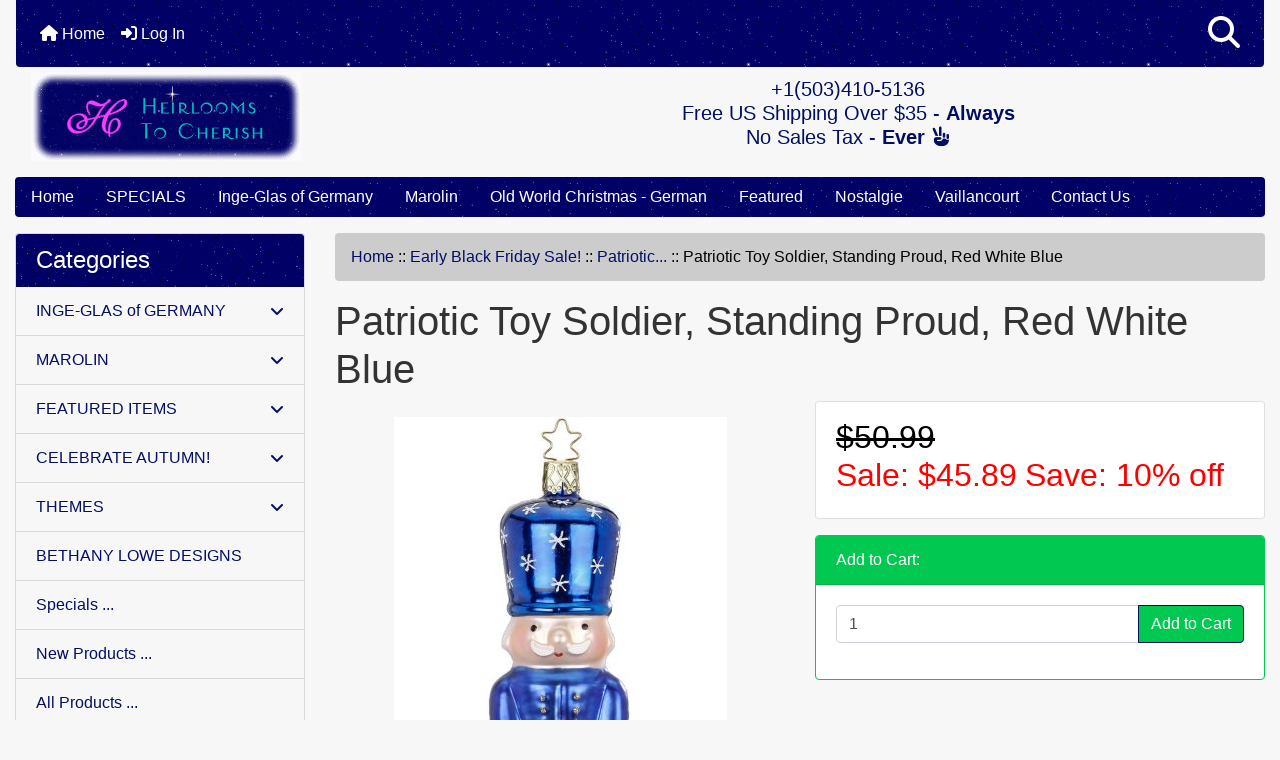

--- FILE ---
content_type: text/html; charset=utf-8
request_url: https://heirloomstocherish.com/index.php?main_page=product_info&products_id=4749
body_size: 17824
content:
<!DOCTYPE html>
<html dir="ltr" lang="en">
  <head>
    <meta charset="utf-8">
    <link rel="preload" href="https://code.jquery.com/jquery-3.7.1.min.js" integrity="sha256-/JqT3SQfawRcv/BIHPThkBvs0OEvtFFmqPF/lYI/Cxo=" crossorigin="anonymous" as="script">
    <link rel="preload" href="https://cdn.jsdelivr.net/npm/bootstrap@4.6.2/dist/css/bootstrap.min.css" integrity="sha384-xOolHFLEh07PJGoPkLv1IbcEPTNtaed2xpHsD9ESMhqIYd0nLMwNLD69Npy4HI+N" crossorigin="anonymous" as="style">
    <link rel="preload" href="https://cdn.jsdelivr.net/npm/bootstrap@4.6.2/dist/js/bootstrap.bundle.min.js" integrity="sha384-Fy6S3B9q64WdZWQUiU+q4/2Lc9npb8tCaSX9FK7E8HnRr0Jz8D6OP9dO5Vg3Q9ct" crossorigin="anonymous" as="script">
    <link rel="preload" href="https://cdnjs.cloudflare.com/ajax/libs/font-awesome/6.5.2/css/fontawesome.min.css" integrity="sha512-UuQ/zJlbMVAw/UU8vVBhnI4op+/tFOpQZVT+FormmIEhRSCnJWyHiBbEVgM4Uztsht41f3FzVWgLuwzUqOObKw==" crossorigin="anonymous" as="style">
    <link rel="preload" href="https://cdnjs.cloudflare.com/ajax/libs/font-awesome/6.5.2/css/solid.min.css" integrity="sha512-Hp+WwK4QdKZk9/W0ViDvLunYjFrGJmNDt6sCflZNkjgvNq9mY+0tMbd6tWMiAlcf1OQyqL4gn2rYp7UsfssZPA==" crossorigin="anonymous" as="style">
    <title>Patriotic Toy Soldier, Standing Proud, Red White Blue : Heirlooms to Cherish, Inge-Glas Ornaments, Authentic German Christmas Ornaments</title>
    <meta name="viewport" content="width=device-width, initial-scale=1, minimum-scale=1, shrink-to-fit=no">
    <meta name="keywords" content="Patriotic Toy Soldier, Standing Proud, Red White Blue, INGE-GLAS of GERMANY, THEMES, BETHANY LOWE DESIGNS, CELEBRATE AUTUMN!, MAROLIN, FEATURED ITEMS, inge, christmas, ornament, german, glass, inge-glas, vaillancourt, bethany lowe">
    <meta name="description" content="Heirlooms to Cherish Patriotic Toy Soldier, Standing Proud, Red White Blue - #10238S018, 6 1/4&quot; Tall Individually wrapped in acid-free tissue in the exclusive Inge-Glas gift box at no extra charge. Patriotic Toy Soldier, Standing Proud, Red White Blue was introduced in 2018 by Inge-Glas of Germany as part of the American Pride Collection and features the exclusive 5-Point Star Crown. This unique glass Christmas ornament ">
    <meta name="author" content="Heirlooms To Cherish">
    <link rel="apple-touch-icon" sizes="180x180" href="includes/templates/bootstrap/images/icons/apple-touch-icon.png">
<link rel="icon" type="image/png" sizes="32x32" href="includes/templates/bootstrap/images/icons/favicon-32x32.png">
<link rel="icon" type="image/png" sizes="16x16" href="includes/templates/bootstrap/images/icons/favicon-16x16.png">
<link rel="manifest" href="includes/templates/bootstrap/images/icons/site.webmanifest">

    <base href="https://heirloomstocherish.com/">
          <link href="https://heirloomstocherish.com/index.php?main_page=product_info&amp;products_id=4749" rel="canonical">
        <link rel="stylesheet" href="https://cdn.jsdelivr.net/npm/bootstrap@4.6.2/dist/css/bootstrap.min.css" integrity="sha384-xOolHFLEh07PJGoPkLv1IbcEPTNtaed2xpHsD9ESMhqIYd0nLMwNLD69Npy4HI+N" crossorigin="anonymous">
    <link rel="stylesheet" href="https://cdnjs.cloudflare.com/ajax/libs/font-awesome/6.5.2/css/fontawesome.min.css" integrity="sha512-UuQ/zJlbMVAw/UU8vVBhnI4op+/tFOpQZVT+FormmIEhRSCnJWyHiBbEVgM4Uztsht41f3FzVWgLuwzUqOObKw==" crossorigin="anonymous">
    <link rel="stylesheet" href="https://cdnjs.cloudflare.com/ajax/libs/font-awesome/6.5.2/css/solid.min.css" integrity="sha512-Hp+WwK4QdKZk9/W0ViDvLunYjFrGJmNDt6sCflZNkjgvNq9mY+0tMbd6tWMiAlcf1OQyqL4gn2rYp7UsfssZPA==" crossorigin="anonymous">
<link rel="stylesheet" href="includes/templates/bootstrap/css/stylesheet.css">
<link rel="stylesheet" href="includes/templates/bootstrap/css/stylesheet_360.css">
<link rel="stylesheet" href="includes/templates/bootstrap/css/stylesheet_361.css">
<link rel="stylesheet" href="includes/templates/bootstrap/css/stylesheet_364.css">
<link rel="stylesheet" href="includes/templates/bootstrap/css/stylesheet_365.css">
<link rel="stylesheet" href="includes/templates/bootstrap/css/stylesheet_373.css">
<link rel="stylesheet" href="includes/templates/bootstrap/css/stylesheet_374.css">
<link rel="stylesheet" href="includes/templates/bootstrap/css/stylesheet_ajax_search.css">
<link rel="stylesheet" href="includes/templates/bootstrap/css/stylesheet_bootstrap.carousel.css">
<link rel="stylesheet" href="includes/templates/bootstrap/css/stylesheet_bootstrap.lightbox.css">
<link rel="stylesheet" media="print" href="includes/templates/bootstrap/css/print_stylesheet.css">
<style>
body {
    color: #333;
    background-color: #F7F7F7;
}
a {
    color: #040E65;text-decoration:none
}
a:hover {
    color: #333;
}
.form-control::placeholder,
.required-info,
span.alert {
    color: #ff0000;
}
.alert-info {
    color: #13525e;    background-color: #d1ecf1;    border-color: #bee5eb;}
.rating {
    background-color: #ffffff;    color: #987000;}
.btn {
    color: #ffffff;
    background-color: #040E65;
    border-color: #040E65;
}
.btn:hover {
    color: #cccccc;
    background-color: #333;
    border-color: #333;
}
#headerWrapper {
    background-color: #F7F7F7;
}
#tagline {
    color: #000000;
}
nav.navbar {background:url(includes/templates/bootstrap/images/starfield.gif) repeat;background-color: #040E65;}
nav.navbar a.nav-link {
    color: #ffffff;
}
nav.navbar a.nav-link:hover {
    color: #cccccc;
    background-color: #333333;}
nav.navbar .navbar-toggler {
    color: #ffffff;
    background-color: #343a40;
    border-color: #343a40;
}
nav.navbar .navbar-toggler:hover {
    color: #cccccc;
    background-color: #919aa1;
    border-color: #919aa1;
}
nav.navbar .btn {
    color: #ffffff;    background-color: #13607c;    border-color: #13607c;}
nav.navbar .btn:hover {
    color: #0056b3;    background-color: #ffffff;    border-color: #a80000;}
#ezpagesBarHeader {background:url(includes/templates/bootstrap/images/starfield.gif) repeat;background-color: #464646;}
#ezpagesBarHeader a.nav-link {
    color: #ffffff;
}
#ezpagesBarHeader a.nav-link:hover {
    color: #cccccc;
    background-color: #363636;}
#navCatTabs a {
    color: #ffffff;
    background-color: #33b5e5;
    border-color: #13607c;}
#navCatTabs a.activeLink {
    background-color: #a80000;    color: #ffffff;    border-color: #a80000;}
#navCatTabs a:hover {
    color: #cccccc;
    background-color: #0099CC;
    border-color: #13607c;}
#navCatTabs a.activeLink:hover {
    background-color: #ffffff;    color: #a80000;    border-color: #a80000;}
#navBreadCrumb ol {
    background-color: #cccccc;
}
#navBreadCrumb li {
    color: #000000;
}
#navBreadCrumb li a {
    color: #040E65;
}
#navBreadCrumb li a:hover {
    color: #333;
}
#footerWrapper {
    color: #000000;
    background-color: #F7F7F7;
}
.legalCopyright,
.legalCopyright a {
    color: #000000;
}
#ezpagesBarFooter {background:url(includes/templates/bootstrap/images/starfield.gif) repeat;background-color: #464646;}
#ezpagesBarFooter a.nav-link {
    color: #ffffff;
}
#ezpagesBarFooter a.nav-link:hover {
    color: #cccccc;
    background-color: #363636;}
.leftBoxCard,
.rightBoxCard {
    color: #000000;
    background-color: #F7F7F7;
}
.leftBoxHeading, .rightBoxHeading {color: #ffffff;background:url(includes/templates/bootstrap/images/starfield.gif) repeat;background-color: #040e65;}
.leftBoxHeading a,
.rightBoxHeading a {
    color: #ffffff;
}
.leftBoxHeading a:hover,
.rightBoxHeading a:hover {
    color: #cccccc;
}
#categoriesContent .badge,
#documentcategoriesContent .badge {
    color: #ffffff;
    background-color: #33b5e5;
}
.leftBoxCard .list-group-item,
.rightBoxCard .list-group-item {
    color: #040E65;
    background-color: #F7F7F7;
}
.leftBoxCard .list-group-item:hover,
.rightBoxCard .list-group-item:hover {
    color: #333;
    background-color: #efefef;
}
.centerBoxContents.card {
    color: #000000;
    background-color: #F7F7F7;
}
.centerBoxHeading {color: #ffffff;background:url(includes/templates/bootstrap/images/starfield.gif) repeat;background-color: #040e65;}
.categoryListBoxContents.card {
    color: #000000;
    background-color: #F7F7F7;
}
.categoryListBoxContents {
    background-color: #F7F7F7;
}
.categoryListBoxContents:hover {
    background-color: #efefef;
}
a.page-link {
    color: #000000;
    background-color: #cccccc;
    border-color: #cccccc;
}
a.page-link:hover {
    color: #ffffff;
    background-color: #040E65;
    border-color: #040E65;
}
.page-item.active span.page-link {
    color: #ffffff;
    background-color: #333;
}
.sideBoxContentItem {
    background-color: #F7F7F7;
}
.sideBoxContentItem:hover {
    background-color: #efefef;
}
.centerBoxContents {
    background-color: #F7F7F7;
}
.centerBoxContents:hover {
    background-color: #efefef;
}
.centerBoxContentsListing:hover {
    background-color: #efefef;
}
.listingProductImage {
    min-width: 150px;
}
.productReviewCard:hover {
    background-color: #efefef;
}
.productBasePrice {
    color: #000000;
}
.normalprice {
    color: #000000;
}
.productSpecialPrice {
    color: #ff0000;
}
.productPriceDiscount {
    color: #ff0000;
}
.productSalePrice {
    color: #ff0000;
}
.productFreePrice {
    color: #0000ff;
}
#addToCart-card-header {
    color: #fff;
    background-color: #00C851;
}
#addToCart-card {
    border-color: #00C851;
}
.btn.button_add_selected {
    background: #00C851;
    color: #fff;
}
.btn.button_add_selected:hover {
    background: #007E33;
    color:#fff;
}
.btn.button_in_cart {
    background: #00C851;
    color: #fff;
}
.fa-cart-plus {
    color: #00C851;
}
.btn.button_in_cart:hover {
    background: #007E33;
    color: #fff;
}
a:hover > .fa-cart-plus {
    color: #007E33;
}
button.button_continue_checkout,
a.button_checkout {
    background-color: #ffd814;    color: #0f1111;    border-color: #fcd200;}
button.button_continue_checkout:hover,
a.button_checkout:hover {
    background-color: #f7ca00;    color: #0f1111;    border-color: #f2c200;}
button.button_confirm_order {
    background-color: #ffd814;    color: #0f1111;    border-color: #fcd200;}
button.button_confirm_order:hover {
    background-color: #f7ca00;    color: #0f1111;    border-color: #f2c200;}
#checkoutShippingDefault .progress-bar,
#checkoutPayment .progress-bar,
#checkoutConfirmationDefault .progress-bar,
#checkoutSuccessDefault .progress-bar {
    background-color: #036811!important;}
button.button_sold_out_sm, button.button_sold_out_sm:hover, button.button_sold_out, button.button_sold_out:hover {
    background-color: #a80000;    color: #ffffff;    border-color: #a80000;}
a.carousel-control-prev,
a.carousel-control-next {
    color: #000000;}
a.carousel-control-prev:hover,
a.carousel-control-next:hover {
    color: #000000;}
.banner-carousel .carousel-indicators li {
    background-color: #000000;}
.defaultAddress address {
    background-color: #036811;    color: #ffffff;}
.card.primary-address {
    border-color: #13607c;}
.card.primary-address > .card-header{
    background-color: #13607c;    color: #ffffff;}
.sparkle-text {
  color: #fff; /* Set your desired text color */
  background-color: #000; /* Set a contrasting background for visibility */
  font-size: 48px;
  font-family: sans-serif;
  text-align: center;
  animation: sparkle 1.5s infinite alternate; /* Apply the sparkle animation */
}

@keyframes sparkle {
  0% {
    text-shadow: 0 0 5px #fff, 0 0 10px #fff, 0 0 15px #fff, 0 0 20px #ffe600, 0 0 25px #ffe600, 0 0 30px #ffe600;
  }
  50% {
    text-shadow: 0 0 10px #fff, 0 0 20px #fff, 0 0 30px #fff, 0 0 40px #ffcc00, 0 0 50px #ffcc00, 0 0 60px #ffcc00;
  }
  100% {
    text-shadow: 0 0 5px #fff, 0 0 10px #fff, 0 0 15px #fff, 0 0 20px #ffe600, 0 0 25px #ffe600, 0 0 30px #ffe600;
  }
}
</style>
    <script src="https://code.jquery.com/jquery-3.7.1.min.js" integrity="sha256-/JqT3SQfawRcv/BIHPThkBvs0OEvtFFmqPF/lYI/Cxo=" crossorigin="anonymous"></script>
    <script src="https://cdn.jsdelivr.net/npm/bootstrap@4.6.2/dist/js/bootstrap.bundle.min.js" integrity="sha384-Fy6S3B9q64WdZWQUiU+q4/2Lc9npb8tCaSX9FK7E8HnRr0Jz8D6OP9dO5Vg3Q9ct" crossorigin="anonymous"></script>

<script title="PayPalSDK" id="PayPalJSSDK" src="https://www.paypal.com/sdk/js?client-id=AUzPwrKjS18vbUZb3e2O27ztpGF7XgkqVavDBU1xrOFGo2K9q6z8dCeZNwzrHdvY9KXfb8qBJTvZbH48&components=messages&integration-date=2025-08-01" data-page-type="product-details" data-partner-attribution-id="ZenCart_SP_PPCP" data-namespace="PayPalSDK" defer></script>

<script src="includes/templates/bootstrap/jscript/jscript_zca_bootstrap.js"></script>
<script src="includes/modules/pages/product_info/jscript_textarea_counter.js"></script>
<script src="includes/templates/bootstrap/jscript/ajax_search.min.js" defer></script>

<script src="includes/templates/bootstrap/jscript/jquery.matchHeight.min.js"></script>
<script>
$(document).ready(function() {
    $('.sideBoxContent .carousel-item .card').matchHeight();
});
</script>

<script>
if (typeof zcJS == "undefined" || !zcJS) {
  window.zcJS = { name: 'zcJS', version: '0.1.0.0' };
}

zcJS.ajax = function (options) {
  options.url = options.url.replace("&amp;", unescape("&amp;"));
  var deferred = jQuery.Deferred(function (d) {
      var securityToken = '32dd2e7275f1a1f827184887aa137d36';
      var defaults = {
          cache: false,
          type: 'POST',
          traditional: true,
          dataType: 'json',
          timeout: 5000,
          data: jQuery.extend(true,{
            securityToken: securityToken
        }, options.data)
      },
      settings = jQuery.extend(true, {}, defaults, options);
      if (typeof(console.log) == 'function') {
          console.log( settings );
      }

      d.done(settings.success);
      d.fail(settings.error);
      d.done(settings.complete);
      var jqXHRSettings = jQuery.extend(true, {}, settings, {
          success: function (response, textStatus, jqXHR) {
            d.resolve(response, textStatus, jqXHR);
          },
          error: function (jqXHR, textStatus, errorThrown) {
              if (window.console) {
                if (typeof(console.log) == 'function') {
                  console.log(jqXHR);
                }
              }
              d.reject(jqXHR, textStatus, errorThrown);
          },
          complete: d.resolve
      });
      jQuery.ajax(jqXHRSettings);
   }).fail(function(jqXHR, textStatus, errorThrown) {
   var response = jqXHR.getResponseHeader('status');
   var responseHtml = jqXHR.responseText;
   var contentType = jqXHR.getResponseHeader("content-type");
   switch (response)
     {
       case '403 Forbidden':
         var jsonResponse = JSON.parse(jqXHR.responseText);
         var errorType = jsonResponse.errorType;
         switch (errorType)
         {
           case 'ADMIN_BLOCK_WARNING':
           break;
           case 'AUTH_ERROR':
           break;
           case 'SECURITY_TOKEN':
           break;

           default:
             alert('An Internal Error of type '+errorType+' was received while processing an ajax call. The action you requested could not be completed.');
         }
       break;
       default:
        if (jqXHR.status === 200) {
            if (contentType.toLowerCase().indexOf("text/html") >= 0) {
                document.open();
                document.write(responseHtml);
                document.close();
            }
         }
     }
   });

  var promise = deferred.promise();
  return promise;
};
zcJS.timer = function (options) {
  var defaults = {
    interval: 10000,
    startEvent: null,
    intervalEvent: null,
    stopEvent: null

},
  settings = jQuery.extend(true, {}, defaults, options);

  var enabled = new Boolean(false);
  var timerId = 0;
  var mySelf;
  this.Start = function()
  {
      this.enabled = new Boolean(true);

      mySelf = this;
      mySelf.settings = settings;
      if (mySelf.enabled)
      {
          mySelf.timerId = setInterval(
          function()
          {
              if (mySelf.settings.intervalEvent)
              {
                mySelf.settings.intervalEvent(mySelf);
              }
          }, mySelf.settings.interval);
          if (mySelf.settings.startEvent)
          {
            mySelf.settings.startEvent(mySelf);
          }
      }
  };
  this.Stop = function()
  {
    mySelf.enabled = new Boolean(false);
    clearInterval(mySelf.timerId);
    if (mySelf.settings.stopEvent)
    {
      mySelf.settings.stopEvent(mySelf);
    }
  };
};

</script>

<script>
jQuery(document).ready(function() {
    jQuery('form.sidebox-select-form select:required').each(function() {
        var theOptions = '';
        var optGroup = false;
        var isSelected = '';
        jQuery('option', this).each(function() {
            if (jQuery(this).val() == '') {
                optGroup = true;
                theOptions += '<optgroup label="'+jQuery(this).text()+'">';
            } else {
                isSelected = '';
                if (jQuery(this).is(':selected')) {
                    isSelected = ' selected="selected"';
                }
                theOptions += '<option value="'+jQuery(this).val()+'"'+isSelected+'>'+jQuery(this).text()+'</option>';
            }
        });
        if (optGroup === true) {
            theOptions += '</optgroup>';
        }
        jQuery(this).empty().append(theOptions);
        jQuery('optgroup', this).css({'font-style':'normal'});
        if (jQuery('select option:selected', this).length > 0) {
            jQuery(this).siblings('input[type="submit"], button[type="submit"]').attr('disabled', false).css('cursor', 'pointer');
        } else {
            jQuery(this).siblings('input[type="submit"], button[type="submit"]').attr('disabled', true).css('cursor', 'not-allowed');
        }
        jQuery(this).on('change', function() {
            jQuery(this).siblings('input[type="submit"], button[type="submit"]').attr('disabled', false).css('cursor', 'pointer');
        });
    });
});
</script>
<script>
function popupWindow(url) {
  window.open(url,'popupWindow','toolbar=no,location=no,directories=no,status=no,menubar=no,scrollbars=no,resizable=yes,copyhistory=no,width=100,height=100,screenX=150,screenY=150,top=150,left=150')
}
function popupWindowPrice(url) {
  window.open(url,'popupWindow','toolbar=no,location=no,directories=no,status=no,menubar=no,scrollbars=yes,resizable=yes,copyhistory=no,width=600,height=400,screenX=150,screenY=150,top=150,left=150')
}
</script>

<script title="Structured Data: schemaOrganisation" type="application/ld+json">
{
     "@context": "https://schema.org",
        "@type": "Organization",
          "url": "https://heirloomstocherish.com",
         "logo": "https://heirloomstocherish.com/includes/templates/bootstrap/images/logo.gif",
"contactPoint" : [{
            "@type" : "ContactPoint",
        "telephone" : "+1-503-410-5136",
      "contactType" : "customer service",
"availableLanguage" : "English"
                  }],
      "sameAs" : ["https://www.facebook.com/Heirlooms.to.Cherish",
"https://www.facebook.com/Heirlooms.to.Cherish",
"https://heirloomstocherish.com/index.php?main_page=contact_us"
                 ],
   "legalName" : "Heirlooms To Cherish",
       "email" : "phil@heirloomstocherish.com",
      "address": {
            "@type": "PostalAddress",
   "streetAddress" : "55751 Hazen Rd",
  "addressLocality": "Warren",
    "addressRegion": "OR",
       "postalCode": "97053",
  "addressCountry" : "US"
                 }
}
</script>
<script title="Structured Data: schemaBreadcrumb" type="application/ld+json">
{
       "@context": "https://schema.org",
          "@type": "BreadcrumbList",
"itemListElement":
  [
    {
        "@type": "ListItem",
     "position": "1",
         "name": "Home",
         "item": "https://heirloomstocherish.com/"
       },  {
        "@type": "ListItem",
     "position": "2",
         "name": "Early Black Friday Sale!",
         "item": "https://heirloomstocherish.com/index.php?main_page=index&amp;cPath=331"
       },  {
        "@type": "ListItem",
     "position": "3",
         "name": "Patriotic...",
         "item": "https://heirloomstocherish.com/index.php?main_page=index&amp;cPath=331_364"
       },  {
        "@type": "ListItem",
     "position": "4",
         "name": "Patriotic Toy Soldier",
         "item": ""
       },  {
        "@type": "ListItem",
     "position": "5",
         "name": "Standing Proud",
         "item": ""
       },  {
        "@type": "ListItem",
     "position": "6",
         "name": "Red White Blue",
         "item": "https://heirloomstocherish.com/index.php?main_page=product_info&products_id=4749"
       }  ]
}
</script>
<script title="Structured Data: schemaProduct" type="application/ld+json">
{   "@context": "https://schema.org",
      "@type": "Product",
       "name": "Patriotic Toy Soldier, Standing Proud, Red White Blue",
      "image": "https://heirloomstocherish.com/images/2018/10238S018.jpg",
"description": "#10238S018,6 1\/4\" Tall Individually wrapped in acid-free tissue in the exclusive Inge-Glas gift box at no extra charge. Patriotic Toy Soldier, Standing Proud, Red White Blue was introduced in 2018 by Inge-Glas of Germany as part of the American Pride Collection and features the exclusive 5-Point Star Crown. This unique glass Christmas ornament has been lovingly handcrafted by the talented Inge-Glas artisans in Neustadt near Coburg in Northern Bavaria using centuries-old glassblowing techniques. Patriotic Toy Soldier, Standing Proud, Red White Blue was mouth-blown with clear crystal glass, coated inside with a layer of fine sterling silver, and hand painted using only the finest lead-free paints, glitters, and decorative materials. NEW FOR 2018!",
        "sku": "10238S018",
     "weight": "0.106 lbs",
      "brand": {
              "@type" : "Brand",
               "name" : "Inge-Glas of Germany"
                },
             "category" : "Patriotic...",
            "offers" :     {
                "@type" : "Offer",
                "price" : "45.89",
                   "url": "https://heirloomstocherish.com/index.php?main_page=product_info&amp;products_id=4749",
        "priceCurrency" : "USD",
      "priceValidUntil" : "2026-12-31",
        "itemCondition" : "https://schema.org/NewCondition",
         "availability" : "https://schema.org/InStock",
    "availability_date" : "2026-01-29",
               "seller" : "Heirlooms To Cherish",
     "deliveryLeadTime" : "5",
          "itemOffered" : "Patriotic Toy Soldier, Standing Proud, Red White Blue",
"acceptedPaymentMethod" : {
                  "@type" : "PaymentMethod",
                   "name" : ["https://purl.org/goodrelations/v1#CheckInAdvance",
"https://purl.org/goodrelations/v1#PayPal",
"https://purl.org/goodrelations/v1#AmericanExpress",
"https://purl.org/goodrelations/v1#Discover",
"https://purl.org/goodrelations/v1#MasterCard",
"https://purl.org/goodrelations/v1#VISA"]
                          }
               }
,
  "aggregateRating": {
    "@type": "AggregateRating",
    "ratingValue": "4",
    "reviewCount": "1"
  },
  "review" : [
    {
    "@type" : "Review",
    "author" : {
      "@type" : "Person",
      "name" : "anonymous"
    },
    "reviewBody" : "",
    "datePublished" : "2018-05-21",
    "reviewRating" : {
      "@type" : "Rating",
      "ratingValue" : "4"
      }
    }    ]
}
</script>
<!-- Facebook structured data general-->
<meta property="og:title" content="Heirlooms To Cherish - Patriotic Toy Soldier, Standing Proud, Red White Blue">
<meta property="og:site_name" content="Heirlooms To Cherish">
<meta property="og:url" content="https://heirloomstocherish.com/index.php?main_page=product_info&amp;products_id=4749">
<meta property="og:image" content="https://heirloomstocherish.com/images/2018/10238S018.jpg">
<meta property="og:image:url" content="https://heirloomstocherish.com/images/2018/10238S018.jpg">
<meta property="og:image:alt" content="Patriotic Toy Soldier, Standing Proud, Red White Blue">
<meta property="og:image:type" content="image/jpeg">
<meta property="og:image:width" content="1000">
<meta property="og:image:height" content="1500">
<meta property="og:description" content="#10238S018,6 1/4&quot; Tall Individually wrapped in acid-free tissue in the exclusive Inge-Glas gift box at no extra charge. Patriotic Toy Soldier, Standing Proud, Red White Blue was introduced in 2018 by Inge-Glas of Germany as part of the American Pride Collection and features the exclusive 5-Point Star Crown. This unique glass Christmas ornament has been lovingly handcrafted by the talented Inge-Glas artisans in Neustadt near Coburg in Northern Bavaria using centuries-old glassblowing techniques. Patriotic Toy Soldier, Standing Proud, Red White Blue was mouth-blown with clear crystal glass, coated inside with a layer of fine sterling silver, and hand painted using only the finest lead-free paints, glitters, and decorative materials. NEW FOR 2018!">
    <!-- Facebook structured data for product-->
<meta property="og:type" content="product">
<meta property="product:availability" content="instock">
<meta property="product:brand" content="Inge-Glas of Germany">
<meta property="product:category" content="Patriotic...">
<meta property="product:condition" content="new">
<meta property="product:price:amount" content="45.89">
<meta property="product:price:currency" content="USD">
<meta property="product:product_link" content="https://heirloomstocherish.com/index.php?main_page=product_info&amp;products_id=4749">
<meta property="product:retailer" content="">
<meta property="product:retailer_category" content="Patriotic...">
<meta property="product:retailer_part_no" content="10238S018">
<!-- eof Facebook structured data -->
<!-- Twitter Card markup -->
<meta name="twitter:card" content="summary_large_image">
<meta name="twitter:site" content="">
<meta name="twitter:title" content="Heirlooms To Cherish - Patriotic Toy Soldier, Standing Proud, Red White Blue">
<meta name="twitter:description" content="#10238S018,6 1/4&quot; Tall Individually wrapped in acid-free tissue in the exclusive Inge-Glas gift box at no extra charge. Patriotic Toy Soldier, Standing Proud, Red White Blue was introduced in 2018 by Inge-Glas of Germany as part of the American Pride Collection and features the exclusive 5-Point Star Crown. This unique glass Christmas ornament has been lovingly handcrafted by the talented Inge-Glas artisans in Neustadt near Coburg in Northern Bavaria using centuries-old glassblowing techniques. Patriotic Toy Soldier, Standing Proud, Red White Blue was mouth-blown with clear crystal glass, coated inside with a layer of fine sterling silver, and hand painted using only the finest lead-free paints, glitters, and decorative materials. NEW FOR 2018!">
<meta name="twitter:image" content="https://heirloomstocherish.com/images/2018/10238S018.jpg">
<meta name="twitter:image:alt" content="Patriotic Toy Soldier, Standing Proud, Red White Blue">
<meta name="twitter:url" content="https://heirloomstocherish.com/index.php?main_page=product_info&amp;products_id=4749">
<meta name="twitter:domain" content="https://heirloomstocherish.com">
<!-- eof Twitter Card markup -->
<style>
    #card-button {
        height: 0px
    }

        #google-pay-button {
        height: 0px
    }

        #apple-pay-button {
        height: 0px
    }

    </style>  </head>

<body id="productinfoBody">
    <div id="search-wrapper" class="modal fade" role="dialog" aria-labelledby="search-modal-title" aria-hidden="true">
        <div class="modal-dialog">
            <div class="modal-content">
                <div class="modal-body container-fluid">
                    <button type="button" class="close" data-dismiss="modal" aria-label="Close"><i class="fas fa-times"></i></button>
                    <h5 class="modal-title mb-1" id="search-modal-title">What can we help you find?</h5>
                    <div class="form-group">
                        <form class="search-form">
                            <label for="search-input">Search:</label>
                            <input type="text" id="search-input" class="form-control" placeholder="Search here...">
                            <input id="search-page" type="hidden" value="https://heirloomstocherish.com/index.php?main_page=search_result">
                        </form>
                    </div>
                    <div id="search-content" class="row"></div>
                </div>
            </div>
        </div>
    </div>
<div class="container-fluid" id="header-wrapper">
    <div class="row mb-3">
        <div class="col">
<!--bof-header logo and navigation display-->
<div id="headerWrapper" class="mt-2">
<!--bof-navigation display-->
    <div id="navMainWrapper">
        <div id="navMain">
            <nav class="navbar fixed-top mx-3 navbar-expand-lg rounded-bottom" aria-label="Navigation Bar">
                <button class="navbar-toggler" type="button" data-toggle="collapse" data-target="#navbarSupportedContent" aria-controls="navbarSupportedContent" aria-expanded="false" aria-label="Toggle navigation">
                    <i class="fas fa-bars"></i>
                </button>

                <div class="collapse navbar-collapse" id="navbarSupportedContent">
                    <ul class="navbar-nav mr-auto">
                        <li id="nav-home" class="nav-item" title="Home">
                            <a class="nav-link" href="https://heirloomstocherish.com/index.php?main_page=index">
                                <i class="fas fa-home"></i> Home                            </a>
                        </li>
                        <li class="nav-item" title="Log In">
                            <a class="nav-link" href="https://heirloomstocherish.com/index.php?main_page=login">
                                <i class="fas fa-sign-in-alt"></i> Log In                            </a>
                        </li>
<li class="nav-item dropdown d-lg-none">
    <a class="nav-link dropdown-toggle" href="#" id="categoryDropdown" role="button" data-toggle="dropdown" aria-haspopup="true" aria-expanded="false">
        Categories    </a>
    <div class="dropdown-menu" aria-labelledby="categoryDropdown">
        <ul class="m-0 p-0">
            <li><a class="dropdown-item" href="https://heirloomstocherish.com/index.php?main_page=index&amp;cPath=270">INGE-GLAS of GERMANY</a></li>
            <li><a class="dropdown-item" href="https://heirloomstocherish.com/index.php?main_page=index&amp;cPath=319">MAROLIN</a></li>
            <li><a class="dropdown-item" href="https://heirloomstocherish.com/index.php?main_page=index&amp;cPath=330">FEATURED ITEMS</a></li>
            <li><a class="dropdown-item" href="https://heirloomstocherish.com/index.php?main_page=index&amp;cPath=313">CELEBRATE AUTUMN!</a></li>
            <li><a class="dropdown-item" href="https://heirloomstocherish.com/index.php?main_page=index&amp;cPath=272">THEMES</a></li>
            <li><a class="dropdown-item" href="https://heirloomstocherish.com/index.php?main_page=index&amp;cPath=290">BETHANY LOWE DESIGNS</a></li>
        </ul>
        <div class="dropdown-divider"></div>
        <a class="dropdown-item" href="https://heirloomstocherish.com/index.php?main_page=specials'">
            Specials ...        </a>
        <div class="dropdown-divider"></div>
        <a class="dropdown-item" href="https://heirloomstocherish.com/index.php?main_page=products_new">
            New Products ...        </a>
        <div class="dropdown-divider"></div>
        <a class="dropdown-item" href="https://heirloomstocherish.com/index.php?main_page=products_all">
            All Products ...        </a>
    </div>
</li>
<li class="nav-item dropdown d-lg-none">
    <a class="nav-link dropdown-toggle" href="#" id="ezpagesDropdown" role="button" data-toggle="dropdown" aria-haspopup="true" aria-expanded="false">
        Important Links    </a>
    <div class="dropdown-menu mb-2" aria-labelledby="ezpagesDropdown">
        <ul class="m-0 p-0">
            <li><a class="dropdown-item" href="https://heirloomstocherish.com/index.php?main_page=contact_us">Contact Us</a></li>
            <li><a class="dropdown-item" href="https://heirloomstocherish.com/index.php?main_page=index&amp;cPath=330">Featured</a></li>
            <li><a class="dropdown-item" href="https://heirloomstocherish.com/index.php?main_page=page&amp;id=23">Legal Information</a></li>
            <li><a class="dropdown-item" href="https://heirloomstocherish.com/index.php?main_page=brands">Shop by Brand</a></li>
            <li><a class="dropdown-item" href="https://heirloomstocherish.com/index.php?main_page=page&amp;id=15&amp;chapter=1">Inge-Glas</a></li>
            <li><a class="dropdown-item" href="https://heirloomstocherish.com/index.php?main_page=index&amp;cPath=319">Marolin</a></li>
            <li><a class="dropdown-item" href="https://heirloomstocherish.com/index.php?main_page=page&amp;id=1&amp;chapter=10">EZPages</a></li>
            <li><a class="dropdown-item" href="http://heirloomstocherish.com/">HOME</a></li>
            <li><a class="dropdown-item" href="https://heirloomstocherish.com/index.php?main_page=index&amp;cPath=275">Shop by Price Range!</a></li>
            <li><a class="dropdown-item" href="http://heirloomstocherish.com/index.php?main_page=index&cPath=66">Accessories</a></li>
            <li><a class="dropdown-item" href="https://heirloomstocherish.com/index.php?main_page=contact_us">Phone:  503-410-5136</a></li>
            <li><a class="dropdown-item" href="https://heirloomstocherish.com/index.php?main_page=page&amp;id=16&amp;chapter=2">Seal</a></li>
            <li><a class="dropdown-item" href="https://heirloomstocherish.com/index.php?main_page=index&amp;cPath=21">Gift Certificates</a></li>
            <li><a class="dropdown-item" href="https://heirloomstocherish.com/index.php?main_page=index&amp;cPath=270">Inge-Glas of Germany</a></li>
            <li><a class="dropdown-item" href="https://heirloomstocherish.com/index.php?main_page=login">-----------&gt;</a></li>
            <li><a class="dropdown-item" href="https://heirloomstocherish.com/index.php?main_page=privacy">Privacy Notice</a></li>
            <li><a class="dropdown-item" href="https://heirloomstocherish.com/index.php?main_page=page&amp;id=14&amp;chapter=10">What is EZ-Pages?</a></li>
            <li><a class="dropdown-item" href="https://heirloomstocherish.com/index.php?main_page=site_map">Site Map</a></li>
            <li><a class="dropdown-item" href="https://heirloomstocherish.com/index.php?main_page=account">My Account</a></li>
        </ul>
    </div>
</li>
                    </ul>
<ul class="navbar-nav ml-auto">
    <li class="nav-item"><a href="javascript:void(0);" role="button" id="search-icon" class="nav-link" aria-label="Search"><i class="fas fa-2x fa-search"></i></a></li>
</ul>
                </div>
            </nav>
        </div>
    </div>
<!--eof-navigation display-->

<!--bof-branding display-->
<div id="navbar-spacer" class="mt-5 pt-4"></div>    <div id="logoWrapper">
        <div id="logo" class="row align-items-center px-3 pb-3">
            <div class="col-sm-4">
                <a id="hdr-img" class="d-block" href="https://heirloomstocherish.com/index.php?main_page=index" aria-label="Site Logo">
                    <img src="includes/templates/bootstrap/images/logo.gif" title="Heirlooms to Cherish" alt="(image for) Heirlooms to Cherish" width="271" height="89">                </a>
            </div>
            <div id="taglineWrapper" class="col-sm-8 text-center">
                <div id="tagline" class="text-center"><h5 style="color:#000E65">+1(503)410-5136<br />Free US Shipping Over $35 - <strong>Always</strong><br />No Sales Tax - <strong>Ever</strong> <i class="far fa-hand-peace"></i></h5></div>
            </div>
        </div>
    </div>
<!--eof-branding display-->
<!--eof-header logo and navigation display-->

<!--bof-optional categories tabs navigation display-->
<!--eof-optional categories tabs navigation display-->

<!--bof-header ezpage links-->
<div id="ezpagesBarHeader" class="ezpagesBar rounded">
<ul class="nav nav-pills">
  <li class="nav-item"><a class="nav-link" href="https://heirloomstocherish.com/">Home</a></li>
  <li class="nav-item"><a class="nav-link" href="https://heirloomstocherish.com/index.php?main_page=specials">SPECIALS</a></li>
  <li class="nav-item"><a class="nav-link" href="https://heirloomstocherish.com/index.php?main_page=index&amp;cPath=270">Inge-Glas of Germany</a></li>
  <li class="nav-item"><a class="nav-link" href="https://heirloomstocherish.com/index.php?main_page=index&amp;cPath=319">Marolin</a></li>
  <li class="nav-item"><a class="nav-link" href="https://heirloomstocherish.com/index.php?main_page=index&amp;cPath=402">Old World Christmas - German</a></li>
  <li class="nav-item"><a class="nav-link" href="https://heirloomstocherish.com/index.php?main_page=index&amp;cPath=330">Featured</a></li>
  <li class="nav-item"><a class="nav-link" href="https://heirloomstocherish.com/index.php?main_page=index&amp;cPath=330_287">Nostalgie</a></li>
  <li class="nav-item"><a class="nav-link" href="https://heirloomstocherish.com/index.php?main_page=index&amp;cPath=330_268">Vaillancourt</a></li>
  <li class="nav-item"><a class="nav-link" href="https://heirloomstocherish.com/index.php?main_page=contact_us">Contact Us</a></li>
</ul>
</div>
<!--eof-header ezpage links-->
</div>

        </div>
    </div>
</div>

<div id="mainWrapper" class="container-fluid">
    <div class="row">
 
        <div id="navColumnOne" class="col-sm-3 d-none d-lg-block">
            <div id="navColumnOneWrapper">
                <div id="categories-leftBoxCard" class="leftBoxCard card mb-3">
    <h4 id="categories-leftBoxHeading" class="leftBoxHeading card-header">Categories</h4>
    <div id="categoriesContent" class="list-group-flush sideBoxContent"><a class="list-group-item list-group-item-action d-flex justify-content-between align-items-center sideboxCategory-top" href="https://heirloomstocherish.com/index.php?main_page=index&amp;cPath=270">INGE-GLAS of GERMANY&nbsp;<i class="fa-solid fa-angle-down"></i></a><a class="list-group-item list-group-item-action d-flex justify-content-between align-items-center sideboxCategory-top" href="https://heirloomstocherish.com/index.php?main_page=index&amp;cPath=319">MAROLIN&nbsp;<i class="fa-solid fa-angle-down"></i></a><a class="list-group-item list-group-item-action d-flex justify-content-between align-items-center sideboxCategory-top" href="https://heirloomstocherish.com/index.php?main_page=index&amp;cPath=330">FEATURED ITEMS&nbsp;<i class="fa-solid fa-angle-down"></i></a><a class="list-group-item list-group-item-action d-flex justify-content-between align-items-center sideboxCategory-top" href="https://heirloomstocherish.com/index.php?main_page=index&amp;cPath=313">CELEBRATE AUTUMN!&nbsp;<i class="fa-solid fa-angle-down"></i></a><a class="list-group-item list-group-item-action d-flex justify-content-between align-items-center sideboxCategory-top" href="https://heirloomstocherish.com/index.php?main_page=index&amp;cPath=272">THEMES&nbsp;<i class="fa-solid fa-angle-down"></i></a><a class="list-group-item list-group-item-action d-flex justify-content-between align-items-center sideboxCategory-top" href="https://heirloomstocherish.com/index.php?main_page=index&amp;cPath=290">BETHANY LOWE DESIGNS</a><a class="list-group-item list-group-item-action list-group-item-secondary" href="https://heirloomstocherish.com/index.php?main_page=specials">Specials ...</a><a class="list-group-item list-group-item-action list-group-item-secondary" href="https://heirloomstocherish.com/index.php?main_page=products_new">New Products ...</a><a class="list-group-item list-group-item-action  list-group-item-secondary" href="https://heirloomstocherish.com/index.php?main_page=products_all">All Products ...</a></div></div>
<div id="bestsellers-leftBoxCard" class="leftBoxCard card mb-3">
    <h4 id="bestsellers-leftBoxHeading" class="leftBoxHeading card-header">Bestsellers</h4>
    <div id="bestsellersContent" class="sideBoxContent text-center p-3"><div class="carousel slide " data-ride="carousel"> .
            <div class="carousel-inner"><div class="card-deck h-100">
<div class="carousel-item h-100 active"><div class="card mb-3 p-3 sideBoxContentItem">#1<br><a href="https://heirloomstocherish.com/index.php?main_page=product_info&amp;cPath=331_364&amp;products_id=4753" title="Ball, Stars and Stripes, Red White Blue, 8cm"><img src="bmz_cache/2/2018-20765t008jpg.image.99x150.jpg" title="Ball, Stars and Stripes, Red White Blue, 8cm" alt="(image for) Ball, Stars and Stripes, Red White Blue, 8cm" width="99" height="150"><br>Ball, Stars and Stripes, Red White Blue, 8cm</a><div><span class="mx-auto w-100 p-1 normalprice">$26.75 </span><span class="mx-auto w-100 p-1 productSalePrice">Sale:&nbsp;$24.08</span><span class="mx-auto w-100 p-1 productPriceDiscount">Save:&nbsp;10% off</span></div></div></div>
<div class="carousel-item h-100 "><div class="card mb-3 p-3 sideBoxContentItem">#2<br><a href="https://heirloomstocherish.com/index.php?main_page=product_info&amp;cPath=331_364&amp;products_id=4749" title="Patriotic Toy Soldier, Standing Proud, Red White Blue"><img src="bmz_cache/2/2018-10238s018jpg.image.100x150.jpg" title="Patriotic Toy Soldier, Standing Proud, Red White Blue" alt="(image for) Patriotic Toy Soldier, Standing Proud, Red White Blue" width="100" height="150"><br>Patriotic Toy Soldier, Standing Proud, Red White Blue</a><div><span class="mx-auto w-100 p-1 normalprice">$50.99 </span><span class="mx-auto w-100 p-1 productSalePrice">Sale:&nbsp;$45.89</span><span class="mx-auto w-100 p-1 productPriceDiscount">Save:&nbsp;10% off</span></div></div></div>
<div class="carousel-item h-100 "><div class="card mb-3 p-3 sideBoxContentItem">#3<br><a href="https://heirloomstocherish.com/index.php?main_page=product_info&amp;cPath=331_364&amp;products_id=4743" title="Patriotic Eagle, Protecting Our Skies, Clip-On Bird"><img src="bmz_cache/2/2018-10232s018jpg.image.100x150.jpg" title="Patriotic Eagle, Protecting Our Skies, Clip-On Bird" alt="(image for) Patriotic Eagle, Protecting Our Skies, Clip-On Bird" width="100" height="150"><br>Patriotic Eagle, Protecting Our Skies, Clip-On Bird</a><div><span class="mx-auto w-100 p-1 normalprice">$54.75 </span><span class="mx-auto w-100 p-1 productSalePrice">Sale:&nbsp;$49.28</span><span class="mx-auto w-100 p-1 productPriceDiscount">Save:&nbsp;10% off</span></div></div></div>
<div class="carousel-item h-100 "><div class="card mb-3 p-3 sideBoxContentItem">#4<br><a href="https://heirloomstocherish.com/index.php?main_page=product_info&amp;cPath=331_364&amp;products_id=4742" title="Patriotic Heart, Forever United,  Red White Blue"><img src="bmz_cache/2/2018-10231s018jpg.image.99x150.jpg" title="Patriotic Heart, Forever United, Red White Blue" alt="(image for) Patriotic Heart, Forever United, Red White Blue" width="99" height="150"><br>Patriotic Heart, Forever United,  Red White Blue</a><div><span class="mx-auto w-100 p-1 normalprice">$40.99 </span><span class="mx-auto w-100 p-1 productSalePrice">Sale:&nbsp;$36.89</span><span class="mx-auto w-100 p-1 productPriceDiscount">Save:&nbsp;10% off</span></div></div></div>
<div class="carousel-item h-100 "><div class="card mb-3 p-3 sideBoxContentItem">#5<br><a href="https://heirloomstocherish.com/index.php?main_page=product_info&amp;cPath=331_364&amp;products_id=2215" title="Leading the Nation"><img src="bmz_cache/3/3-main-1-006-03jpg.image.100x150.jpg" title="Leading the Nation" alt="(image for) Leading the Nation" width="100" height="150"><br>Leading the Nation</a><div><span class="mx-auto w-100 p-1 normalprice">$19.90 </span><span class="mx-auto w-100 p-1 productSpecialPrice">$16.92</span><span class="mx-auto w-100 p-1 productPriceDiscount">Save:&nbsp;15% off</span></div></div></div>
<div class="carousel-item h-100 "><div class="card mb-3 p-3 sideBoxContentItem">#6<br><a href="https://heirloomstocherish.com/index.php?main_page=product_info&amp;cPath=331_364&amp;products_id=4745" title="Patriotic Santa, Santa's Salut, Red White Blue"><img src="bmz_cache/2/2018-10234s018jpg.image.100x150.jpg" title="Patriotic Santa, Santa's Salut, Red White Blue" alt="(image for) Patriotic Santa, Santa's Salut, Red White Blue" width="100" height="150"><br>Patriotic Santa, Santa's Salut, Red White Blue</a><div><span class="mx-auto w-100 p-1 normalprice">$74.50 </span><span class="mx-auto w-100 p-1 productSalePrice">Sale:&nbsp;$67.05</span><span class="mx-auto w-100 p-1 productPriceDiscount">Save:&nbsp;10% off</span></div></div></div>           </div>
            </div>
        </div>
    </div>
</div>
            </div>
        </div>
        <div class="col-12 col-lg-9">
            <div id="navBreadCrumb">
                <ol class="breadcrumb">
  <li><a href="https://heirloomstocherish.com/">Home</a></li>  <li><span class="breadcrumb-separator">&nbsp;::&nbsp;</span><a href="https://heirloomstocherish.com/index.php?main_page=index&amp;cPath=331">Early Black Friday Sale!</a></li>  <li><span class="breadcrumb-separator">&nbsp;::&nbsp;</span><a href="https://heirloomstocherish.com/index.php?main_page=index&amp;cPath=331_364">Patriotic...</a></li><li><span class="breadcrumb-separator">&nbsp;::&nbsp;</span>Patriotic Toy Soldier, Standing Proud, Red White Blue</li>
                </ol>
            </div>
            <main>
<div id="productInfo" class="centerColumn">

<!--bof Form start-->
<form name="cart_quantity" action="https://heirloomstocherish.com/index.php?main_page=product_info&amp;products_id=4749&amp;action=add_product" method="post" enctype="multipart/form-data"><input type="hidden" name="securityToken" value="32dd2e7275f1a1f827184887aa137d36">
<!--eof Form start-->


<!--bof Category Icon -->
<!--eof Category Icon -->

<!--bof Prev/Next top position -->
<!--eof Prev/Next top position-->

<!--bof Product Name-->
<h1 id="productInfo-productName" class="productName">Patriotic Toy Soldier, Standing Proud, Red White Blue</h1>
<!--eof Product Name-->

<div id="productInfo-displayRow" class="row">
   <div id="productInfo-displayColLeft"  class="col-sm mb-3">

<!--bof Main Product Image -->
<div id="productInfo-productMainImage" class="productMainImage pt-3 text-center">
<!-- Modal -->
<div class="modal fade image-modal-lg" tabindex="-1" role="dialog" aria-labelledby="myLargeModalLabel" aria-hidden="true" id="image-modal-lg">
    <div class="modal-dialog modal-lg">
        <div class="modal-content">
            <div class="modal-header">
                <h5 class="modal-title" id="myLargeModalLabel">Patriotic Toy Soldier, Standing Proud, Red White Blue</h5>
                <button type="button" class="close" data-dismiss="modal" aria-label="Close">
                    <span aria-hidden="true">&times;</span>
                </button>
            </div>
            <div id="productLargeImageModal" class="modal-body"><img src="bmz_cache/2/2018-10238s018jpg.image.366x550.jpg" title="Patriotic Toy Soldier, Standing Proud, Red White Blue" alt="(image for) Patriotic Toy Soldier, Standing Proud, Red White Blue" width="366" height="550"></div>
            <div class="modal-footer">
                <button type="button" class="btn btn-secondary" data-dismiss="modal">Close</button>
            </div>
        </div>
    </div>
</div>
<div id="productMainImage">
    <a data-toggle="modal" data-target=".image-modal-lg" href="#image-modal-lg"  style="text-decoration:none">
        <img src="bmz_cache/2/2018-10238s018jpg.image.333x500.jpg" title="Patriotic Toy Soldier, Standing Proud, Red White Blue" alt="(image for) Patriotic Toy Soldier, Standing Proud, Red White Blue" width="333" height="500">        <div class="p-1"></div>
        <span class="imgLink p-2"><button type="button" class="btn btn-secondary" data-dismiss="modal">Enlarge Image</button></span>
    </a>
</div>
</div>
<!--eof Main Product Image-->

<!--bof Additional Product Images -->
<div id="productInfo-productAdditionalImages" class="productAdditionalImages text-center">
<!-- Modal -->
<!-- BOOTSTRAP -->
<div class="modal fade bootstrap-slide-modal-lg" tabindex="-1" role="dialog" aria-labelledby="bootStrapImagesModalLabel" aria-hidden="true">
    <div class="modal-dialog modal-lg">
        <div class="modal-content">
            <div class="modal-header">
                <h5 class="modal-title" id="bootStrapImagesModalLabel">Patriotic Toy Soldier, Standing Proud, Red White Blue</h5>
                <button type="button" class="close" data-dismiss="modal" aria-label="Close"><span aria-hidden="true">&times;</span></button>
            </div>
            <div class="modal-body">
                <div class="container">
                    <!-- main slider carousel -->
                    <div class="row">
                        <div class="col-lg-8 offset-lg-2" id="slider">
                            <div id="productImagesCarousel" class="carousel slide">
                                <!-- main slider carousel items -->
                                <div class="carousel-inner text-center">
                                    <div class="active item carousel-item" data-slide-number="0"><img src="bmz_cache/2/2018-10238s018jpg.image.366x550.jpg" alt="A generic image" width="366" height="550"></div>
                                    <div id="carousel-btn-toolbar" class="btn-toolbar justify-content-between p-3" role="toolbar">
                                        <a class="carousel-control-prev left pt-3" href="#productImagesCarousel" data-slide="prev"><i class="fas fa-chevron-left" title="Previous"></i></a>
                                        <a class="carousel-control-next right pt-3" href="#productImagesCarousel" data-slide="next"><i class="fas fa-chevron-right" title="Next"></i></a>
                                    </div>
                                </div>
                                <!-- main slider carousel nav controls -->

                                <ul class="carousel-indicators list-inline mx-auto justify-content-center py-3">
                                    <li class="list-inline-item active">
                                        <a id="carousel-selector-0" class="selected" data-slide-to="0" data-target="#productImagesCarousel">
                                            <img src="bmz_cache/2/2018-10238s018jpg.image.366x550.jpg" title="Patriotic Toy Soldier, Standing Proud, Red White Blue" alt="(image for) Patriotic Toy Soldier, Standing Proud, Red White Blue" width="99" height="150">                                        </a>
                                    </li>
                                </ul>
                            </div>
                        </div>
                    </div>
                    <!--/main slider carousel-->
                </div>
            </div>
            <div class="modal-footer"><button type="button" class="btn btn-secondary" data-dismiss="modal">Close</button></div>
        </div>
    </div>
</div>

</div>
<!--eof Additional Product Images -->

<!--bof Product description -->
<div id="productInfo-productDescription" class="productDescription mb-3"><p>#10238S018,<br />
6 1/4&quot; Tall</p>

<p>Individually wrapped in acid-free tissue in the exclusive Inge-Glas gift box at no extra charge.</p>

<p>Patriotic Toy Soldier, Standing Proud, Red White Blue was introduced in 2018 by Inge-Glas of Germany as part of the American Pride Collection and features the exclusive 5-Point Star Crown.</p>

<p>This unique glass Christmas ornament has been lovingly handcrafted by the talented Inge-Glas artisans in Neustadt near Coburg in Northern Bavaria using centuries-old glassblowing techniques. Patriotic Toy Soldier, Standing Proud, Red White Blue was mouth-blown with clear crystal glass, coated inside with a layer of fine sterling silver, and hand painted using only the finest lead-free paints, glitters, and decorative materials.</p>

<p style="text-align: center;"><font color="#00FFFF" face="Times New Roman" size="6">NEW FOR 2018!</font></p></div>
<!--eof Product description -->

<!--bof Reviews button and count-->
    <div id="productInfo-productReviewLink" class="productReviewLink mb-3">
        <a class="p-2 btn button_write_review" href="https://heirloomstocherish.com/index.php?main_page=product_reviews_write&amp;products_id=4749">Write Review</a>    </div>
<!--eof Reviews button and count -->
</div>
  <div id="productInfo-displayColRight"  class="col-sm mb-3">
<!--bof Attributes Module -->
<!--eof Attributes Module -->

<!--bof free ship icon  -->
<!--eof free ship icon  -->

<!--bof Quantity Discounts table -->
<!--eof Quantity Discounts table -->

<!--bof Product Price block -->
<!--bof products price bottom card-->
<div id="productsPriceBottom-card" class="card mb-3">
  <div id="productsPriceBottom-card-body" class="card-body p-3">
<h2 id="productsPriceBottom-productPriceBottomPrice" class="productPriceBottomPrice">
<span class="mx-auto w-100 p-1 normalprice">$50.99 </span><span class="mx-auto w-100 p-1 productSalePrice">Sale:&nbsp;$45.89</span><span class="mx-auto w-100 p-1 productPriceDiscount">Save:&nbsp;10% off</span></h2>
  </div>
</div>
<!--eof products price bottom card-->
<!--eof Product Price block -->

<!--bof Add to Cart Box -->
<!--bof add to cart card-->
<div id="addToCart-card" class="card mb-3">
  <div id="addToCart-card-header" class="card-header">Add to Cart: </div>
  <div id="cartAdd" class="card-body text-center">
<div class="input-group mb-3"><input class="form-control" type="text" name="cart_quantity" value="1" aria-label="Enter quantity to add to cart"><div class="input-group-append"><input type="hidden" name="products_id" value="4749"><button type="submit" class="btn button_in_cart">Add to Cart</button></div></div>  </div>
</div>
<!--eof add to cart card-->
  <!--eof Add to Cart Box-->
<!-- bof Ask a Question -->
<br>
<span id="productQuestions">
    <a class="p-2 btn button_ask_a_question" href="https://heirloomstocherish.com/index.php?main_page=ask_a_question&amp;pid=4749">Ask a Question</a></span>
<br class="clearBoth">
<br>
<!-- eof Ask a Question -->
<!--bof Product details list  -->

<ul id="productInfo-productDetailsList" class="productDetailsList list-group mb-3">
  <li class="list-group-item">Model: 10238S018</li>
  
  <li class="list-group-item">3 Units in Stock</li>
  <li class="list-group-item">Manufactured by: Inge-Glas of Germany</li>
</ul>
<!--eof Product details list -->
  </div>
</div>

<div id="productInfo-moduledDisplayRow" class="row">

<!--bof Products Manufacturer Info Module-->
    <div id="productInfo-moduleDisplayColRight" class="col-sm">
        <div id="manufacturerInfo-centerBoxContents" class="card mb-3 text-center">
    <div id="manufacturerInfo-centerBoxHeading" class="centerBoxHeading card-header h4">
        Manufacturer Info    </div>
    <div id="manufacturerInfo-card-body" class="card-body p-3 text-center">
        <div class="text-center mb-3">
            <img src="images/Inge banner for website.jpg" title="Inge-Glas of Germany" alt="(image for) Inge-Glas of Germany" width="1170" height="434">        </div>
        <ul class="list-group">
            <li class="list-group-item">
                <a href="https://heirloomstocherish.com/index.php?main_page=redirect&amp;action=manufacturer&amp;manufacturers_id=11" target="_blank">
                    Inge-Glas of Germany Homepage                </a>
            </li>
            <li class="list-group-item">
                <a href="https://heirloomstocherish.com/index.php?main_page=index&amp;manufacturers_id=11">
                    Other products                </a>
            </li>
        </ul>
    </div>
</div>
    </div>
<!--eof Products Manufacturer Info Module-->
</div>

<!--bof Product date added/available-->

<!--eof Product date added/available -->

<!--bof Product URL -->
<!--eof Product URL -->

<!--bof also purchased products module-->

<div class="card mb-3 centerBoxWrapper" id="also-purchased">
<p id="alsoPurchasedCenterbox-card-header" class="centerBoxHeading card-header h3">Customers who bought this product also purchased...</p>    <div class="card-body text-center" id="also-purchased-card-body">
        <div class="card-deck text-center">
                <div class="centerBoxContents card mb-3 p-3 text-center"><div class="centerBoxContentsItem-image text-center"><a href="https://heirloomstocherish.com/index.php?main_page=product_info&amp;products_id=6022" title="Ball 6cm Magic Leaf Fir Green Matte"><img src="bmz_cache/2/2020-21240t006jpg.image.100x150.jpg" title="Ball 6cm Magic Leaf Fir Green Matte" alt="(image for) Ball 6cm Magic Leaf Fir Green Matte" width="100" height="150"></a></div><div class="centerBoxContentsItem-name text-center"><a href="https://heirloomstocherish.com/index.php?main_page=product_info&amp;products_id=6022">Ball 6cm Magic Leaf Fir Green Matte</a></div><div class="centerBoxContentsItem-price text-center"><span class="mx-auto w-100 p-1 normalprice">$20.50 </span><span class="mx-auto w-100 p-1 productSalePrice">Sale:&nbsp;$18.45</span><span class="mx-auto w-100 p-1 productPriceDiscount">Save:&nbsp;10% off</span></div></div>
                <div class="centerBoxContents card mb-3 p-3 text-center"><div class="centerBoxContentsItem-image text-center"><a href="https://heirloomstocherish.com/index.php?main_page=product_info&amp;products_id=5852" title="Christmas Boot"><img src="bmz_cache/2/2022-10123s022jpg.image.100x150.jpg" title="Christmas Boot" alt="(image for) Christmas Boot" width="100" height="150"></a></div><div class="centerBoxContentsItem-name text-center"><a href="https://heirloomstocherish.com/index.php?main_page=product_info&amp;products_id=5852">Christmas Boot</a></div><div class="centerBoxContentsItem-price text-center"><span class="mx-auto w-100 p-1 normalprice">$38.60 </span><span class="mx-auto w-100 p-1 productSalePrice">Sale:&nbsp;$34.74</span><span class="mx-auto w-100 p-1 productPriceDiscount">Save:&nbsp;10% off</span></div></div>
                <div class="centerBoxContents card mb-3 p-3 text-center"><div class="centerBoxContentsItem-image text-center"><a href="https://heirloomstocherish.com/index.php?main_page=product_info&amp;products_id=5880" title="Sweets for the Feast"><img src="bmz_cache/2/2022-10104s022jpg.image.100x150.jpg" title="Sweets for the Feast" alt="(image for) Sweets for the Feast" width="100" height="150"></a></div><div class="centerBoxContentsItem-name text-center"><a href="https://heirloomstocherish.com/index.php?main_page=product_info&amp;products_id=5880">Sweets for the Feast</a></div><div class="centerBoxContentsItem-price text-center"><span class="mx-auto w-100 p-1 normalprice">$31.50 </span><span class="mx-auto w-100 p-1 productSalePrice">Sale:&nbsp;$28.35</span><span class="mx-auto w-100 p-1 productPriceDiscount">Save:&nbsp;10% off</span></div></div>
        </div>
        <div class="card-deck text-center">
                <div class="centerBoxContents card mb-3 p-3 text-center"><div class="centerBoxContentsItem-image text-center"><a href="https://heirloomstocherish.com/index.php?main_page=product_info&amp;products_id=5904" title="Reflector Snow Flurry, 10cm, white matt,  Red Lemon-lime Gold"><img src="bmz_cache/2/2022-21473r010jpg.image.100x150.jpg" title="Reflector Snow Flurry, 10cm, white matt, Red Lemon-lime Gold" alt="(image for) Reflector Snow Flurry, 10cm, white matt, Red Lemon-lime Gold" width="100" height="150"></a></div><div class="centerBoxContentsItem-name text-center"><a href="https://heirloomstocherish.com/index.php?main_page=product_info&amp;products_id=5904">Reflector Snow Flurry, 10cm, white matt,  Red Lemon-lime Gold</a></div><div class="centerBoxContentsItem-price text-center"><span class="mx-auto w-100 p-1 normalprice">$43.50 </span><span class="mx-auto w-100 p-1 productSalePrice">Sale:&nbsp;$39.15</span><span class="mx-auto w-100 p-1 productPriceDiscount">Save:&nbsp;10% off</span></div></div>
                <div class="centerBoxContents card mb-3 p-3 text-center"><div class="centerBoxContentsItem-image text-center"><a href="https://heirloomstocherish.com/index.php?main_page=product_info&amp;products_id=4843" title="Pomegranate"><img src="bmz_cache/2/2018-10177s018jpg.image.100x150.jpg" title="Pomegranate" alt="(image for) Pomegranate" width="100" height="150"></a></div><div class="centerBoxContentsItem-name text-center"><a href="https://heirloomstocherish.com/index.php?main_page=product_info&amp;products_id=4843">Pomegranate</a></div><div class="centerBoxContentsItem-price text-center"><span class="mx-auto w-100 p-1 normalprice">$37.55 </span><span class="mx-auto w-100 p-1 productSalePrice">Sale:&nbsp;$33.80</span><span class="mx-auto w-100 p-1 productPriceDiscount">Save:&nbsp;10% off</span></div></div>
                <div class="centerBoxContents card mb-3 p-3 text-center"><div class="centerBoxContentsItem-image text-center"><a href="https://heirloomstocherish.com/index.php?main_page=product_info&amp;products_id=6030" title="Mint Blue Pearl Border, 7cm"><img src="bmz_cache/2/2022-21443r007jpg.image.100x150.jpg" title="Mint Blue Pearl Border, 7cm" alt="(image for) Mint Blue Pearl Border, 7cm" width="100" height="150"></a></div><div class="centerBoxContentsItem-name text-center"><a href="https://heirloomstocherish.com/index.php?main_page=product_info&amp;products_id=6030">Mint Blue Pearl Border, 7cm</a></div><div class="centerBoxContentsItem-price text-center"><span class="mx-auto w-100 p-1 normalprice">$27.75 </span><span class="mx-auto w-100 p-1 productSalePrice">Sale:&nbsp;$24.98</span><span class="mx-auto w-100 p-1 productPriceDiscount">Save:&nbsp;10% off</span></div></div>
        </div>
    </div>
</div>

<!--eof also purchased products module-->

<!--bof Prev/Next bottom position -->
<div id="productInfo-productPrevNextBottom" class="productPrevNextBottom">
<div id="productsNextPrevious" class="text-center">
    <div id="productsNextPrevious-topNumber" class="topNumber col-sm">
        Product 9/11    </div>

    <div class="d-none d-sm-block" role="group">
        <a class="p-2 btn button_prev mr-2" href="https://heirloomstocherish.com/index.php?main_page=product_info&amp;cPath=331_364&amp;products_id=4745">
            Previous        </a>
        <a class="p-2 btn button_return_to_product_list mr-2" href="https://heirloomstocherish.com/index.php?main_page=index&amp;cPath=331_364">
            Return to the Product List        </a>
        <a class="p-2 btn button_next" href="https://heirloomstocherish.com/index.php?main_page=product_info&amp;cPath=331_364&amp;products_id=4746">
            Next        </a>
    </div>

    <div class="btn-group d-block d-sm-none" role="group">
        <a class="p-2" href="https://heirloomstocherish.com/index.php?main_page=product_info&amp;cPath=331_364&amp;products_id=4745">
            <span class="btn btn-primary"><i class="fas fa-angle-left" title="Previous"></i></span>
        </a>
        <a class="p-2 btn button_return_to_product_list" href="https://heirloomstocherish.com/index.php?main_page=index&amp;cPath=331_364">
            Return to the Product List        </a>
        <a class="p-2" href="https://heirloomstocherish.com/index.php?main_page=product_info&amp;cPath=331_364&amp;products_id=4746">
            <span class="btn btn-primary"><i class="fas fa-angle-right" title="Next"></i></span>
        </a>
    </div>
</div>
</div>
<!--eof Prev/Next bottom position -->

<!--bof Form close-->
    </form><!--bof Form close-->
</div>
            </main>
        </div>
    </div>
</div>

<div id="footer-wrapper" class="container-fluid">
    <div class="row mt-3">
        <div class="col">
<div id="footerWrapper">
<!--bof melanie footer-->
<div class="container-fluid pt-4 w-100" style="background:url(includes/templates/bootstrap/images/starfield.gif) repeat;background-color:#040e65"><div class="row m-auto">

<div class="col-lg-4 col-md-6"><div class="card card-body  text-center" style="background-color:#F7F7F7">
<h5 class="card-title" style="color:#040e65">Shopping</h5>
<p class="card-text"><ul class="list-group">
<li class="list-group-item"><a href="index.php?main_page=featured_products" title="Featured Products">Featured Products</a></li>
<li class="list-group-item"><a href="index.php?main_page=specials" title="Specials">Specials</a></li>
<li class="list-group-item"><a href="index.php?main_page=products_new" title="What's New">What's New</a></li>
<li class="list-group-item"><a href="index.php?main_page=products_all" title="All Products">All Products</a></li>
<li class="list-group-item"><a href="index.php?main_page=index&cPath=66" title="CHRISTMAS ACCESSORIES">Christmas Accessories</a></li>
<li class="list-group-item"><a href="index.php?main_page=page&id=15&chapter=1" title="About Inge-Glas">About Inge-Glas</a></li>
</ul></p>
</div></div>

<div class="col-lg-4 col-md-6"><div class="card card-body text-center" style="background-color:#F7F7F7">
<h5 class="card-title" style="color:#040e65">Important Information</h5>
<p class="card-text">
<ul class="list-group"><li class="list-group-item"><a href="index.php?main_page=contact_us" title="Contact Us">Contact Us</a></li>
<li class="list-group-item"><a href="index.php?main_page=shippinginfo" title="Shipping &amp; Returns">Shipping &amp; Returns</a></li>
<li class="list-group-item"><a href="index.php?main_page=conditions" title="Conditions of Use">Conditions of Use</a></li>
<li class="list-group-item"><a href="index.php?main_page=privacy" title="Privacy Statement">Privacy Statement</a></li>
<li class="list-group-item"><a href="index.php?main_page=account" title="Account Login">Account Login</a></li>
<li class="list-group-item"><a href="index.php?main_page=page&id=23" title="Legal Information">Legal Information</a></li>
<li class="list-group-item"><a href="index.php?main_page=unsubscribe" title="Email Unsubscribe">Email Unsubscribe</a></li>
<li class="list-group-item"><a href="index.php?main_page=order_status" title="Check Orders">Check Orders</a></li>
</ul></p>
</div></div>

<div class="col-lg-4 col-md-6"><div class="card card-body text-center" style="background-color:#F7F7F7">
<h5 class="card-title" style="color:#040e65">Contact</h5>
<p class="card-text">Heirlooms to Cherish<br />
<ul class="list-group"><li class="list-group-item"><i class="fas fa-phone"></i> +1(503)410-5136</li>
<li class="list-group-item"><i class="fas fa-address-card"></i> 55751 Hazen Rd. Warren,Oregon 97053</li>
<li class="list-group-item"><a href="index.php?main_page=contact_us" title="email us"><i class="fas fa-envelope"></i> Email Us</a></li>
<li class="list-group-item"><a class="mfade" href="https://www.facebook.com/Heirlooms.to.Cherish" title="facebook" target="_blank"><img src="includes/templates/bootstrap/images/icons/5296499_fb_facebook_facebook logo_icon.png" alt="Facebook"/></a></li>
<p><br /><img src="includes/templates/bootstrap/images/cards-2.gif" /></p>
</div></div></div><br />
<!--bof- site copyright display -->
<div id="siteinfoLegal" class="legalCopyright text-center" style="color:#fff"><i class="fas fa-copyright"></i> 2026 Heirlooms To Cherish - +1-503-410-5136 ~ <span style="opacity:0.6">Custom Built by <a href="https://pro-webs.net/" rel="noopener noreferrer" target="_blank" style="text-decoration:none;color:#ccc">PRO-Webs</a></span></div><br />
<!--eof- site copyright display -->
</div>
<!--eof melanie footer-->
<!--bof-ip address display -->
<!--eof-ip address display -->
<!--bof-banner #5 display -->
<!--eof-banner #5 display -->
</div>
        </div>
    </div>

<!--bof- banner #6 display -->
<!--eof- banner #6 display -->
<script title="PayPal Pay Later Messaging">
    // PayPal PayLater messaging set up
    let paypalMessagesPageType = 'product-details';
    let paypalMessageableOverride = {};
    let paypalMessageableStyles = {"layout":"text","logo":{"type":"inline","position":"top"},"text":{"align":"center"}};
    let $messagableObjects = [{"pageType":"product-details","container":"#productsPriceBottom-card","price":[".productSalePrice",".productSpecialPriceSale",".productSpecialPrice",".productBasePrice",".normalPrice"],"outputElement":"#paypal-message-container","styleAlign":""},{"pageType":"product-details","container":"#productsPriceBottom-card","price":[".productSalePrice",".productSpecialPriceSale",".productSpecialPrice",".productBasePrice",".normalPrice"],"outputElement":".productPriceBottomPrice","styleAlign":""},{"pageType":"product-details","container":".add-to-cart-Y","price":[".productSalePrice",".productSpecialPriceSale",".productSpecialPrice",".productBasePrice",".normalPrice"],"outputElement":"#paypal-message-container","styleAlign":""},{"pageType":"product-details","container":".add-to-cart-Y","price":[".productSalePrice",".productSpecialPriceSale",".productSpecialPrice",".productBasePrice",".normalPrice"],"outputElement":"#productPrices","styleAlign":""},{"pageType":"product-listing","container":".pl-dp","price":[".productSalePrice",".productSpecialPriceSale",".productSpecialPrice",".productBasePrice",".normalPrice"],"outputElement":".pl-dp","styleAlign":""},{"pageType":"product-listing","container":".list-price","price":[".productSalePrice",".productSpecialPriceSale",".productSpecialPrice",".productBasePrice",".normalPrice"],"outputElement":".list-price","styleAlign":""},{"pageType":"search-results","container":".pl-dp","price":[".productSalePrice",".productSpecialPriceSale",".productSpecialPrice",".productBasePrice",".normalPrice"],"outputElement":".pl-dp","styleAlign":""},{"pageType":"search-results","container":".list-price","price":[".productSalePrice",".productSpecialPriceSale",".productSpecialPrice",".productBasePrice",".normalPrice"],"outputElement":".list-price","styleAlign":""},{"pageType":"cart","container":"#shoppingCartDefault","price":"#cart-total","outputElement":"#paypal-message-container","styleAlign":"right"},{"pageType":"cart","container":"#shoppingCartDefault-cartTableDisplay","price":"#cartTotal","outputElement":"#cartTotal","styleAlign":"right"},{"pageType":"cart","container":"#shoppingCartDefault","price":"#cartSubTotal","outputElement":"#cartSubTotal","styleAlign":"right"},{"pageType":"checkout","container":"#checkout_payment","price":"#ottotal > .ot-text","outputElement":"#ottotal > .ot-title","styleAlign":"right"},{"pageType":"checkout","container":"#checkoutPayment","price":"#ottotal > .ot-text","outputElement":"#ottotal > .ot-title","styleAlign":"right"},{"pageType":"checkout","container":"#checkoutOrderTotals","price":"#ottotal > .totalBox","outputElement":"#ottotal > .lineTitle","styleAlign":"right"},{"pageType":"checkout","container":"#cartOrderTotals","price":"#ottotal > .totalBox","outputElement":"#ottotal > .lineTitle","styleAlign":"right"}];
    // PayPal PayLater messaging
// Last updated: v1.3.0
if (!paypalMessagesPageType.length) {
    paypalMessagesPageType = "None";
}
let payLaterStyles = {"layout":"text","logo":{"type":"inline","position":"top"},"text":{"align":"center"}, ...paypalMessageableStyles};

// Wait until the page has loaded
jQuery(function() {
    // If PayPal's JSSDK hasn't loaded, nothing further to be done.
    //
    if (!window.PayPalSDK) {
        console.warn('PayPal SDK not loaded, no Pay Later messaging available.');
        return;
    }

    let $paypalMessagesOutputContainer = ""; // empty placeholder
    let $paypalHasMessageObjects = false;
    let shouldBreak = false;
    $messagableObjects.unshift(paypalMessageableOverride);
    jQuery.each($messagableObjects, function(index, current) {
        if ($paypalHasMessageObjects) {
            return false; // break outer loop, because we only want to process the first output container found
        }

        if (paypalMessagesPageType !== current.pageType) {
            // not for this page, so skip
            return true;
        }

        let $output = jQuery(current.outputElement);

        if (!$output.length) {
            console.info("Msgs Loop " + index + ": " + current.outputElement + ' not found, continuing');
            // outputElement not found on this page; try to find in next group
            return true;
        }
        let $findInContainer = jQuery(current.container);
        if (!$findInContainer.length) {
            console.info("Msgs Loop " + index + ": " + current.container + ' not found, continuing');
            // Container in which to search for price was not found; try next group
            return true;
        }

        // At this point we have a matched array from $messagableObjects
        $paypalMessagesOutputContainer = current.outputElement;
        $paypalHasMessageObjects = true;
        if (current.styleAlign.length) {
            payLaterStyles.text.align = current.styleAlign;
        }
        console.info("Msgs Loop " + index + ": " + current.outputElement + " found on page, and " + current.container + " element found. Extracting price from " + current.price);

        let $addTo = $output;

        // each container is either a product, or a cart/checkout div that contains another element containing a price
        jQuery.each($findInContainer, function (i, element) {

            // Extract the price of the product by grabbing the text content of the element that contains the price.
            // Loop through possible price elements expected to be found in the identified container, falling back to finding sale/special first, before base/normal.
            let priceSelectors = Array.isArray(current.price) ? current.price : [current.price, '.productSalePrice', '.productSpecialPriceSale', '.productSpecialPrice', '.productBasePrice', '.normalPrice'];
            let priceElement = null;
            for (let selector of priceSelectors) {
                priceElement = element.querySelector(selector);
                if (priceElement) break;
            }

            if (!priceElement) {
                console.info("Msgs Loop " + index + ": priceElement is empty. Skipping.");
                return true;
            }
            // Use .replace to remove the leading currency symbol and any commas (thousands-separators).
            let price = Number(priceElement.textContent.replace(/[^\d.]/g, ''));
            console.info("Msgs Loop " + index + ": " + 'Price ' + price + "; will try to set in " + current.outputElement)

            $addTo = $findInContainer.length > 1 ? jQuery(element) : $output;

            // The PayPal SDK monitors message elements for changes to its attributes such as data-pp-amount, which we add here,
            // so their messaging is updated automatically to reflect this amount in whatever messaging PayPal displays.
            $addTo.attr('data-pp-amount', price.toString());
        });
    });

    // Render any PayPal PayLater messages if an appropriate container exists.
    if ($paypalHasMessageObjects && $paypalMessagesOutputContainer.length) {
        PayPalSDK.Messages({
            style: payLaterStyles,
            pageType: paypalMessagesPageType,
        }).render($paypalMessagesOutputContainer);
    }
});
// End PayPal PayLater Messaging
</script>
    <a href="#" id="back-to-top" class="btn d-none d-lg-inline-block" title="Back to top" aria-label="Back to top" role="button">
        <i aria-hidden="true" class="fas fa-chevron-circle-up"></i>
    </a>
</div>
</body>
</html>
